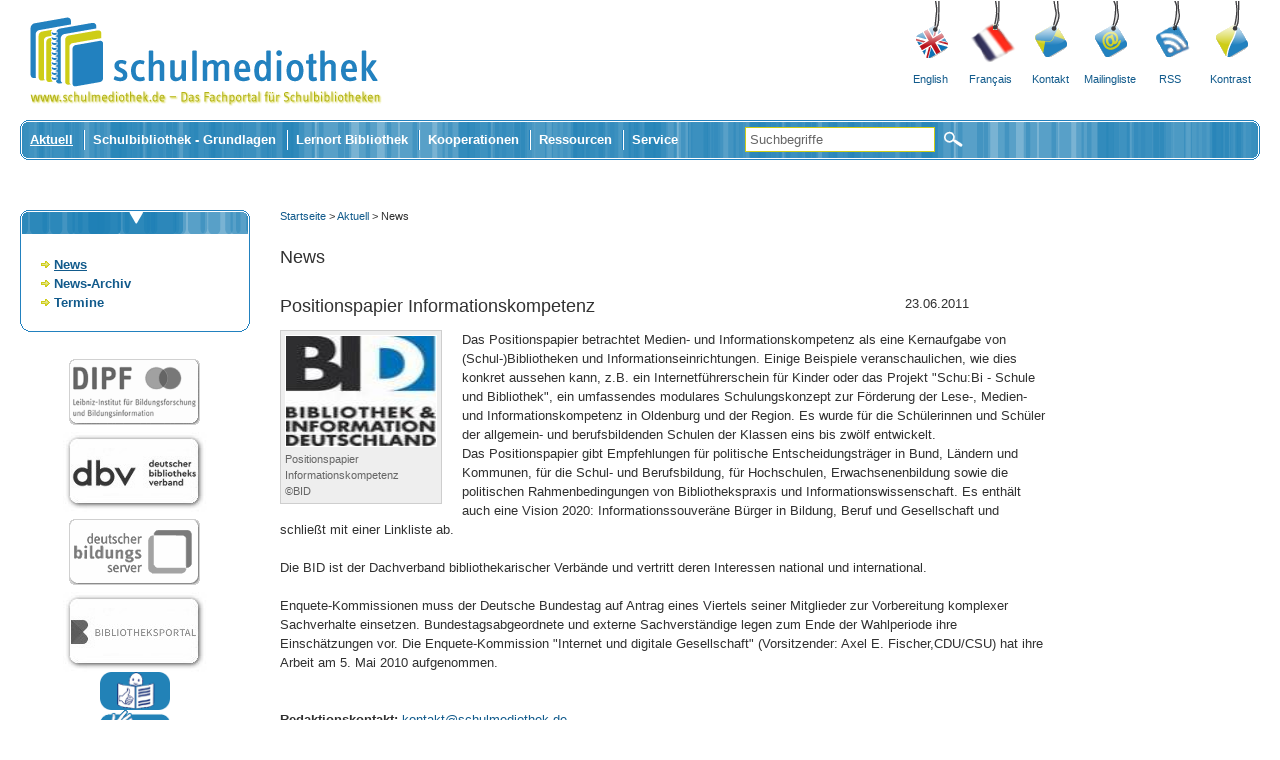

--- FILE ---
content_type: text/html; charset=latin1
request_url: https://www.schulmediothek.de/index.php?id=1046&news_id=367
body_size: 9152
content:

<!--getDevice = DESKTOP--><!DOCTYPE html PUBLIC "-//W3C//DTD XHTML 1.0 Transitional//EN" "http://www.w3.org/TR/xhtml1/DTD/xhtml1-transitional.dtd">
<html lang="de" xmlns="http://www.w3.org/1999/xhtml">
<head>
<meta http-equiv="Content-Type" content="text/html; charset=iso-8859-1" />
<meta name="description" content="Das Fachportal bietet Informationen zu allen Fragen der Organisation und des Alltags in Schulbibliotheken sowie nützliche Tipps und anregende Beispiele zu bibliotheksgestütztem Unterricht und zur Zusammenarbeit von Schule und Bibliothek." />
<meta name="keywords" content="schulmediothek.de,  Bibliothek, Schulmediothek, Schulmediotheken, Lesekompetenz, schulmediotheken, dipf, Bildungsserver, dbv, Schulbibliothek, Schulbibliotheken, Schulbibliothek, Fachportal, Informationskompetenz, Medienkompetenz, Schule, Schuladressen, Lehrer, Schüler, Unterricht, Bücher, Bücherei, Bestandsaufbau, Bestandspflege, Bestandserschließung, Raumplanung, Flächenbedarf, Funktionsbereiche, Möblierung, Einrichtung, Finanzierung, Benutzung, Ausleihe, Bibliotheksaktionen, Ausleihe, Nutzung, Unterricht, Klassenführungen, Klasse, Medienpräsentation, Spiralcurriculum, Autorenlesungen, Lesenacht, Vorlesewettbewerb, Buchausstellung, Schülerprojekt, Bibliotheksprojekt, Ausstellung, Suchstrategien, Unterrichtsraum, Fachraum, Lernort, Sekundarstufe, Unterrichtsbeispiele, Bibliotheksbenutzung, Leseförderung, Buchpräsentationen, Bilderbuchkino, Elternführung, Elternabend, Lesealter, Realschule, Hauptschule, Gymnasium, Oberschule, Grundschule, Sprachspiele, Geschichten, Bilderbuch,  Stadtbücherei, Leseclubs, Bibliothekserkundung, Lesenächte, Projektwoche, Ferienprogramm, Sprachspiele, Schreibwerkstatt, Bibliothekskataloge, Datenbank, Kontaktadressen, Fachliteratur, Literatur, Fachzeitschrift, Monographie, Deutschsprach, Fremdsprachig" />
<meta name="language" content="de" />
<meta name="robots" content="index,follow" />
<meta name="abstract" content="Digitale Zeiten GmbH - Kommunikation und Internet" />
<meta name="copyright" content="Â© Digitale Zeiten GmbH - Kommunikation und Internet" />
<meta name="publisher" content="Digitale Zeiten GmbH" />
<meta name="designer" content="Design, XHTML, CSS: Agathe Gwiozdzik - Digitale Zeiten GmbH" />
<link rel="icon" href="/favicon.ico" type="image/x-icon">
<link rel="shortcut icon" href="/favicon.ico" type="image/x-icon">

<!--<script type="text/javascript" src="http://getfirebug.com/releases/lite/1.2/firebug-lite-compressed.js"></script>-->
<title>www.schulmediothek.de - Das Portal rund um das Thema Schulmediothek - News</title>
<link href="css/smt-screen.css" rel="stylesheet" type="text/css" media="screen"/>
<!--<link href="css/smt-screen.css" rel="stylesheet" type="text/css" media="screen"/>-->

<!-- Bei Betaetigung des Kontrast-Buttons, wird ein Script benoetigt das die smt-kontrast.css statt der smt-screen.css laedt  -->
<!--[if lte IE 7]>
<link href="css/smt-iefix.css" rel="stylesheet" type="text/css" media="screen"/>
<![endif]-->
<link href="css/smt-print.css" rel="stylesheet" type="text/css" media="print"/>
<!--Dieses Script ist fuer die DropDown-Navigation noetig-->
<script src="respond.src.js"></script>
<script type="text/javascript"><!--//--><![CDATA[//><!--

sfHover = function() {
	var sfEls = document.getElementById("nav").getElementsByTagName("LI");
	for (var i=0; i<sfEls.length; i++) {
		sfEls[i].onmouseover=function() {
			this.className+=" sfhover";
		}
		sfEls[i].onmouseout=function() {
			this.className=this.className.replace(new RegExp(" sfhover\\b"), "");
		}
	}
}
if (window.attachEvent) window.attachEvent("onload", sfHover);
//--><!]]></script>
<!--Digitale Zeiten GmbH - Agathe Gwiozdzik // Bitte sei so fair uns loesche diese Zeilen nicht. Please be as fair and don't deleate this lines.-->

<script src="autocomplete/jquery-1.3.2.min.js" type="text/javascript"></script>
<script src="autocomplete/jquery.autocomplete.js" type="text/javascript"></script>
<script type="text/javascript">
var option1, option2, option3, option4, a;
jQuery(function(){
//alert(document.bisyFormular.elements['1'].options[document.bisyFormular.elements['1'].options.selectedIndex].value);
//alert('Hallo');
//alert(document.getElementById('Land').value + '1113');
//if(document.getElementById('Land').value=='Land / Region')
//{
//alert(document.getElementById('f2').value) + '222';
  options1 = {
    serviceUrl:'smt_get_schulbname.php?text='  ,
    minChars:1,
    //delimiter: /(,|;)\s*/, // regex or character
    delimiter: /\s+/, // regex or character
    maxHeight:500,
    width:470,
    deferRequestBy: 50, //miliseconds
    //params: { site: },
    // callback function:
    onSelect: function(){ 
	 //document.suchschlitz2.submit(); 
	 myname =""; 
	 myname.value=myname.value+" ";
    }

  };
  options2 = {
    serviceUrl:'smt_get_ort.php?text=',
    minChars:1,
    //delimiter: /(,|;)\s*/, // regex or character
    delimiter: /\s+/, // regex or character
    maxHeight:500,
    width:470,
    deferRequestBy: 50, //miliseconds
    //params: { site:document.getElementById('ort').value },
    // callback function:
    onSelect: function(){ 
	 //document.suchschlitz2.submit(); 
	 myname =""; 
	 myname.value=myname.value+" ";
    }

  };

  options3 = {
    serviceUrl:'smt_get_kontakt.php?text=' ,
    minChars:1,
    //delimiter: /(,|;)\s*/, // regex or character
    delimiter: /\s+/, // regex or character
    maxHeight:500,
    width:470,
    deferRequestBy: 50, //miliseconds
   // params: { site:document.getElementById('title2').value },
    // callback function:
    onSelect: function(){ 
	 //document.suchschlitz2.submit(); 
	 myname =""; 
	 myname.value=myname.value+" ";
    }

  };
  a = $('#schulname').autocomplete(options1);
  a = $('#ort').autocomplete(options2);
  a = $('#title2').autocomplete(options3);
  a = $('#title').autocomplete(options3);

});
</script>
<script language="JavaScript" type="text/javascript">
<!--
$(window).load(function () {
$(".meta").hide("fast"); 

});

//-->
</script>
<style type="text/css">
.autocomplete div {
    overflow: hidden;
    padding: 2px 5px;
    white-space: nowrap;
Background-Color:#7F9DB9;
}
.autocomplete {
    cursor: default;
    text-align: left;
}
.autocomplete-w1 {
    font-size: 120%;
    line-height: 110%;
}
.autocomplete .selected {
    background: none repeat scroll 0 0 #DDDC5C;
}
</style>

</head>
<body id="body">
<div class="partnerportale" style="display:none;width:960px;font-size:7px;padding-top:5px;">
<style type="text/css">
.partners{
font-size:11px;
}
</style>
</div>

<!-- start:page -->
<div id="page"><a name="seitenbegin" id="seitenbegin"></a>
  <h1>Schulmediothek - Das Fachportal für Schulmediotheken</h1>
  <!-- Die h1 ist unsichtbar in Screenansicht. Sichtbar in Printansicht. Gut fuer SEO. -->
  <!-- start:header -->
  <div id="header">
    <!-- start:logo -->
    <div id="logo"><a href="index.php" title="Schulmediothek - Das Fachportal für Schulmediotheken - Zur Startseite"><img src="img/blank-partner.png" width="370" height="120" alt="Schulmediothek - Das Fachportal für Schulmediotheken" /></a></div>

    <!-- end:logo -->
    <!-- start:meta -->
<script language="JavaScript" type="text/javascript">

function createCookie(name,value,days) {
    if (days) {
        var date = new Date();
        date.setTime(date.getTime()+(days*24*60*60*1000));
        var expires = "; expires="+date.toGMTString();
    }
    else var expires = "";
    document.cookie = name+"="+value+expires+"; path=/";
}
function setCookie(name, wert, domain){
   var cook = name + "=" + unescape(wert);
   cook += (domain) ? "; domain=" + domain : "";

   document.cookie = cook;
}
function getCookie(name) {
   var i=0;  //Suchposition im Cookie
   var suche = name + "=";
   while (i<document.cookie.length) {
      if (document.cookie.substring(i, i + suche.length)
      == suche) {
         var ende = document.cookie.indexOf(";", i
         + suche.length);
         ende = (ende > -1) ? ende :
         document.cookie.length;
         var cook = document.cookie.substring(i
            + suche.length, ende);
         return unescape(cook);
      }
      i++;
   }
   return "";
}
function readCookie(name) {
    var nameEQ = name + "=";
    var ca = document.cookie.split(';');
    for(var i=0;i < ca.length;i++) {
        var c = ca[i];
        while (c.charAt(0)==' ') c = c.substring(1,c.length);
        if (c.indexOf(nameEQ) == 0) return c.substring(nameEQ.length,c.length);
    }
    return null;
}

function eraseCookie(name) {
    createCookie(name,"",-1);
}
function alle_li_background_gleich_setzen(){
    $('#ulaaa li').css('background-color', '#2281BF');

}
function respVergroessern(){
    //alert("vergroessert");
    $('#body').css('font-size', '2em');
    setCookie("cawbw_smtfontGroesse", "2em", null);
    // alert("xxx " + getCookie("cawbw_smtfontGroesse") );
    alle_li_background_gleich_setzen();
    $('#lia4').css('background-color', '#CECD17');
    //     alert("x" + getCookie("cawbw_smtfontGroesse"));

}
function respVergroessern2(){
     //alert("vergroessert");
    $('#body').css('font-size', '2.15em');
    setCookie("cawbw_smtfontGroesse", "2.15em", null);
    alle_li_background_gleich_setzen();
    $('#lia5').css('background-color', '#CECD17');
    //     alert("x" + getCookie("cawbw_smtfontGroesse"));

}
//document.body.style.fontSize = gewünschte_größe+"px";
function respVerkleinern(){
   // alert("verkleinert");
    $('#body').css('font-size', '1.5em');
    //document.getElementByClass("artikel").style.fontSize="250%";
    setCookie("cawbw_smtfontGroesse", "1.5em", null);
    alle_li_background_gleich_setzen();
    $('#lia2').css('background-color', '#CECD17');
    //     alert("x" + getCookie("cawbw_smtfontGroesse"));
}
function respVerkleinern2(){
   // alert("verkleinert");
    $('#body').css('font-size', '1.2em');
    //document.getElementByClass("artikel").style.fontSize="250%";
    setCookie("cawbw_smtfontGroesse", "1.2em", null);
    alle_li_background_gleich_setzen();
    $('#lia1').css('background-color', '#CECD17');
    //     alert("x" + getCookie("cawbw_smtfontGroesse"));
}
function respNormal(){
    //     alert("Normal");
    $('#body').css('font-size', '1.8em');
    setCookie("cawbw_smtfontGroesse", "1.8em", null);
    alle_li_background_gleich_setzen();
    $('#lia3').css('background-color', '#CECD17');
    //     alert("x" + getCookie("cawbw_smtfontGroesse"));
    //document.getElementByClass("artikel").style.fontSize="250%";
}
</script>
<style>
.fontsize
{
	color:white;
	width:100%;
}
.fontspan
{
	width:100%;
	padding-right:40px !important;
}
#lia1
{
	padding-right:0px !important;
}
#lia2
{
	padding-right:0px !important;
}
#lia3
{
	padding-right:0px !important;
}
#lia4
{
	padding-right:0px !important;
}
#lia5
{
	padding-right:0px !important;
}
a  {
	/* font-weight: bold; */
	color:#125B8C;
}
.entry{
	color:#125B8C;
}
form.smtform select {
	color:#4F4F4F;
}
</style>
<div id="aaa" style="display:none;">
    <font size="7"> 
	<ul id="ulaaa"> 
<!--<li style="background-color:white;padding-right:0px;">-->
<!--<img src="img/smt-logo-klein3.png">-->
<!--</li>-->

	    <li id="lia1">
		 <a class="fontsize" style="text-decoration:none;" title="sehr kleine Schrift" href="javascript:respVerkleinern2();"><span class="fontspan">A--
	    </span></a></li>
	    <li id="lia2"> <a class="fontsize" style="text-decoration:none;" title="kleine Schrift" href="javascript:respVerkleinern();">
		 A-</a>
	    </li>
	    <li id="lia3">  
		<a class="fontsize" style="text-decoration:none;" title="normale Schrift" href="javascript:respNormal();">A</a>
	    </li>
	    <li id="lia4"> <a class="fontsize" style="text-decoration:none;" title="große Schrift" href="javascript:respVergroessern();"> 
		A+</a>
	    </li>
	    <li id="lia5">  
		<a class="fontsize" style="text-decoration:none;" title="sehr große Schrift" href="javascript:respVergroessern2();">A++</a>
	    </li>
	</ul></font></div>
    <div id="meta2" style="display:none;">
	<a href="javascript:toggleDiv('meta');">Anhänger</a>

    </div>
    <div id="meta">
      <ul>
        <li><a href="index.php?id=295" class="lang-en">English</a></li>
        <!--<li><a href="#" class="lang-de">Deutsch</a></li>-->
        <li><a href="index.php?id=1085" class="lang-de">Français</a></li>
        <!--<li><a href="http://www.schulmediothek.de/mobil/index.php?id=1046&news_id=367&cawbw_smtmyDevice=mobil" class="contact">mobil</a></li>-->
        <li><a href="index.php?id=294" class="contact2">Kontakt</a></li>
        <li><a href="index.php?id=1163" class="mailing">Mailingliste</a></li>
        <!--<li><a href="rss1.xml.html" class="rssfeed">RSS</a></li>-->
        <li><a href="rss_html.html" class="rssfeed">RSS</a></li>


        <!--<li><a href="#" class="kontrast">Kontrast</a></li>-->
<li><a class="kontrast" href="/index.php?id=1046&news_id=367&kontrast=ein" rel="me">Kontrast</a></li> 
        <!--<li><a href="http://www.schulmediothek.de/mobil/index.php?id=1046&news_id=367&cawbw_smtmyDevice=mobil" >mobil</a></li>-->


      </ul>
    </div>
    <!-- end:meta -->
    <!-- Startmenue für responsive Design -->
    <div id="menueresp" style="display:none;">
	<hr style="background-color:#CECD17;height:5px;margin-bottom:5px">
	<a style="text-decoration: none;" title="Schulmediothek - Das Fachportal für Schulmediotheken - Zur Startseite" href="index.php">
	    <img alt="Schulmediothek - Das Fachportal für Schulmediotheken" src="https://www.schulmediothek.de/img/smt-logo-klein5.png" style="vertical-align:top;width:25%">
	</a>
	<a  title="Schulmediothek-Hauptmenü" href="javascript:toggleDiv('navwrap','subnavigationxx');" style="text-decoration: none;">
	    <img src="img/menu.jpg" alt="Schulmediothek-Hauptmenü" style="width:25%">
	</a>&nbsp;
	<!--<a title="Schulmediothek-Suche" href="javascript:toggleDiv2('googlesearchcs1','googlesearchcs2');" >-->
        <a title="Schulmediothek-Suche" href="index.php?id=x2000" >

        <input alt="Schulmediothek-Suche" type="image" name="sa" value="Suche" class="typeimage" src="img/search2.jpg" alt="Suchen" style="width:25%">
	</a>
	<hr style="background-color:#CECD17;height:5px;margin-bottom:5px">
    </div>


<div id="subnavigationxx" style="display:none;"><ul id="navxx" style="background-color: #3589DF;">
<li style="background-color:#3589dF" class=eins><a class="620" href=index.php?id=620>Aktuell </a>

<li style="background-color:#3589dF" class=eins><a class="844" href=index.php?id=844>Schulbibliothek - Grundlagen </a>

<li style="background-color:#3589dF" class=eins><a class="1042" href=index.php?id=1042>Lernort Bibliothek </a>

<li style="background-color:#3589dF" class=eins><a class="1051" href=index.php?id=1051>Kooperationen </a>

<li style="background-color:#3589dF" class=eins><a class="1154" href=index.php?id=1154>Ressourcen </a>

<li style="background-color:#3589dF" class=eins><a class="1053" href=index.php?id=1053>Service </a>
</ul></div>
    <!-- Ende Menü für responsive Design -->
    <!-- start:navigation+search -->
    <div id="navwrap">
<div style="float: left;">
      <ul id="nav">
        <!-- a-Tag im ersten Listeneintrag braucht immer die Klasse "first". Die Klasse "on" wird dem a-Tag gegeben welcher aktiv ist -->
<li><a href="index.php?id=620" class="on">Aktuell</a><ul class="navinnen"><li><a href="index.php?id=1046">News</a></li><li><a href="index.php?id=1047">News-Archiv</a></li><li><a href="index.php?id=1066">Termine</a></li></ul></li><li><a href="index.php?id=844" class="">Schulbibliothek - Grundlagen</a><ul class="navinnen"><li><a href="index.php?id=1147">Konzeption</a></li><li><a href="index.php?id=894">Raum und Einrichtung</a></li><li><a href="index.php?id=846">Medienbestand</a></li><li><a href="index.php?id=868">IT-Ausstattung</a></li><li><a href="index.php?id=1010">Verwaltung</a></li><li><a href="index.php?id=1169">Statistik</a></li><li><a href="index.php?id=250">&Ouml;ffentlichkeitsarbeit</a></li><li><a href="index.php?id=1150">Organisationsformen</a></li></ul></li><li><a href="index.php?id=1042" class="">Lernort Bibliothek</a><ul class="navinnen"><li><a href="index.php?id=297">Einf&uuml;hrung in die Benutzung</a></li><li><a href="index.php?id=682">Lesef&ouml;rderung</a></li><li><a href="index.php?id=279">Unterrichtliche Nutzung</a></li><li><a href="index.php?id=1210">Methodentraining / Informationskompetenz</a></li><li><a href="index.php?id=1135">Medienbildung und Digitale Kompetenz</a></li><li><a href="index.php?id=222">Bibliothekscurriculum</a></li><li><a href="index.php?id=1211">Praxisanregungen</a></li></ul></li><li><a href="index.php?id=1051" class="">Kooperationen</a><ul class="navinnen"><li><a href="index.php?id=1196">Beratung, Unterst&uuml;tzung, Vernetzung</a></li><li><a href="index.php?id=680">Schule und &Ouml;ffentliche Bibliothek</a></li><li><a href="index.php?id=1052">Schule und Wissenschaftliche Bibliothek</a></li></ul></li><li><a href="index.php?id=1154" class="">Ressourcen</a><ul class="navinnen"><li><a href="index.php?id=1155">Publikationen und Positionspapiere des dbv</a></li><li><a href="index.php?id=1156">Arbeitshilfen und Richtlinien zur Schulbibliotheksarbeit</a></li><li><a href="index.php?id=1157">Aus der Kultusministerkonferenz</a></li><li><a href="index.php?id=1142">Bibliotheksgesetze</a></li><li><a href="index.php?id=1159">Kooperationsvereinbarungen</a></li><li><a href="index.php?id=1158">Studien / Berichte</a></li><li><a href="index.php?id=630">Fachliteratur</a></li><li><a href="index.php?id=1219">Sonderseiten Krieg in der Ukraine</a></li></ul></li><li><a href="index.php?id=1053" class="">Service</a><ul class="navinnen"><li><a href="index.php?id=1057">Kommission Bibliothek und Schule des dbv</a></li><li><a href="index.php?id=1229">Netzwerk pro Schulbibliotheken</a></li><li><a href="index.php?id=1227">Fort- und Weiterbildung</a></li><li><a href="index.php?id=1163">Mailingliste</a></li><li><a href="index.php?id=1153">Flyer der Kommission</a></li><li><a href="index.php?id=1173">Schulbibliotheken in der DBS</a></li><li><a href="index.php?id=602">Ansprechpartner und Schulbibliotheken</a></li><li><a href="rss_html.html">RSS</a></li><li><a href="index.php?id=295">English</a></li><li><a href="index.php?id=1085">Fran&ccedil;ais</a></li><li><a href="index.php?id=1160">Barrierefreiheit</a></li><li><a href="index.php?id=1161">Informationen in Leichter Sprache</a></li><li><a href="index.php?id=1162">Informationen in Deutscher Geb&auml;rdensprache</a></li></ul></li>       </li>
      </ul>
    </div>
<!--###################################################################-->
<!--################### Google CSE Search Box Begins ##################-->
<!--###################################################################-->
 <form class="searchbox_004846262253829130515" id="searchbox_004846262253829130515:zwv_nc7saqo" action="index.php" name="simplesearch" id="simplesearch">
        <label class="invisible">Suchen</label>
	<input type="hidden" name="id" value="x2000" >

	<input type="hidden" name="nonav" value="nein" >
	<input type="hidden" name="navigate" value="" >
	
	<input class="hidden" type="hidden" name="cx" value="004846262253829130515:zwv_nc7saqo" />
	<input class="hidden" type="hidden" name="cof" value="FORID:11" />
	<!--<input type="hidden" name="ie" value="ISO-8859-1" />-->
	<!--<input id="q" name="q" type="text" />-->
	    <label class="invisible" for="q">Suchbegriffe eingeben</label>
        <input aria-label="Suchbegriffe" id="q" name="q" type="text" class="typetext" title="" value="Suchbegriffe"  onfocus="this.value = (this.value == 'Suchbegriffe' ? '' : this.value)"/>
        <input type="image" name="sa" value="Suche" class="typeimage" src="https://www.schulmediothek.de/img/lupe.png" alt="Suchen"  />
      </form><!--///////////////// ENDE Google CSE Search Box /////////////////////-->
    </div>



  </div>
  <!-- end:navigation+search -->
  <!-- end:header -->
<div style="position: fixed; left: 0px; bottom: 0px;display:none;"><a name="erstellen"></a><p style="margin-bottom: 0px;"><a name="erstellen"></a><a style="border:0px;" href="javascript:toggleDiv('col-1');"> <img width="75" style="border:0px;" title="Sprungmarken zum Navigieren" alt="Navi" src="img/navi.png"><!--Navi--></a></p></div>

<script language="JavaScript" type="text/javascript">
function toggleDiv(element,element2){
    //alert("HHHHHH" + element + element2);

if(element2== 'subnavigationxx')
{
    //alert("Subnavigationxx" + " Status display: " + document.getElementById(element2).style.display);
    if(document.getElementById(element2).style.display == 'none')
    {
        document.getElementById(element2).style.display = 'block';
    }
    else
    {
        document.getElementById(element2).style.display = 'none';
        //alert("else none");

    }
    return;
}

    document.getElementById('googlesearchcs1').style.setProperty ("display", "none", "");
    document.getElementById('googlesearchcs2').style.setProperty ("display", "none", "");

    //alert(element + document.getElementById(element).style.display);
    if(document.getElementById(element).style.display == 'none' || document.getElementById(element).style.display == '')
    {
	//--document.getElementById(element).style.setProperty ("display", "block", "important");
	document.getElementById(element).style.display = 'block';
	//--document.getElementById(element2).style.setProperty ("display", "none", "important");
	document.getElementById(element2).style.display = 'none';
	//alert("F1 none");
    }
    else
    {
	//--document.getElementById(element).style.setProperty ("display", "none", "important");
	document.getElementById(element).style.display = 'none';
	//--document.getElementById(element2).style.setProperty ("display", "block", "important");
	document.getElementById(element2).style.display = 'block';
	//alert("F1 block");
    }
}
function toggleDiv2(element,element2){
    //'googlesearchcs1','googlesearchcs2'
    
    if(document.getElementById(element).style.display == 'none' || document.getElementById(element).style.display == '')
    {
	//alert("ccc");
	//alert("element vor: " + document.getElementById(element).style.display);
	//--document.getElementById(element).style.setProperty ("display", "block", "important");
	document.getElementById(element).style.display = 'block';
	//alert("element danach: " + document.getElementById(element).style.display);
	//--document.getElementById(element2).style.setProperty ("display", "block", "important");
	document.getElementById(element2).style.display = 'block';
	//--document.getElementById('subnavigation').style.setProperty ("display", "none", "important");
	document.getElementById('subnavigation').style.display = 'none';
	//--document.getElementById('navwrap').style.setProperty ("display", "none", "important");
	document.getElementById('navwrap').style.display = 'none';
    }
    else
    {
	//alert("ddd");
	//--document.getElementById(element).style.setProperty ("display", "none", "important");
	document.getElementById(element).style.display = 'none';
	//--document.getElementById(element2).style.setProperty ("display", "none", "important");
	document.getElementById(element2).style.display = 'none';
	//--document.getElementById('navwrap').style.setProperty ("display", "block", "important");
	document.getElementById('navwrap').style.display = 'block';
    }
}
</script>
<div style="position: fixed; left: 0px; bottom: 70px;display: none;" id="contentiframe2" class="contentiframe2">
<div class="navimenue">
<a href="#anfang">
    <!--<input id="hideButton" type="button" value="Alles verstecken" name="dddd"/>-->
    <span style="background-Color:orange;padding-top: 5px; padding-bottom: 5px;">oben</span>
</a>

<a href="#unterseiten">
    <span style="background-Color:#99FF99;padding-top: 5px; padding-bottom: 5px;">Unterseiten</span>
</a>
<a href="#verweise">
    <span style="background-Color:#FFFF00;padding-top: 5px; padding-bottom: 5px;" type="button">Verweise und Zwischenüberschriften
</span></a>

<a href="#textabschnitte">
    <span style="background-Color:#CCCCCC;padding-top: 5px; padding-bottom: 5px;">Textabschnitte
    </span>
</a>

<a href="#rechtespalte">
    <span style="background-Color:#FF99FF;padding-top: 5px; padding-bottom: 5px;">Verweise und Abfragen rechte Spalte</span>
</a>

<a href="#koop">
    <span style="background-Color:#66FFFF;padding-top: 5px; padding-bottom: 5px;">Kooperationspartner</span>
</a>

<a href="#metatags">
    <span style="background-Color:#FF9999;padding-top: 5px; padding-bottom: 5px;">Metatags</span>
</a>

</div>


</div>
<div id="divbr" style="display:none;">&nbsp;</div>
  <!-- start:wrap -->
  <div id="wrap">
    <!-- start:firstcol -->
    <div id="col-1">
      <!-- start:subnavigation -->
      <div class="navibox">
        <div class="naviboxtop">
          <div class="naviboxcontent">
              <!--Die Klasse "on" wird dem a-Tag gegeben welcher aktiv ist -->
            <ul class="subnav">



<li class=eins><a class="on" href=index.php?id=1046>News </a>

<li class=eins><a class="" href=index.php?id=1047>News-Archiv </a>
</li>

<li class=eins><a class="" href=index.php?id=1066>Termine </a>
</li>
</li>
</ul>



            </ul>
          </div>
        </div>
      </div>
      <!-- end:subnavigation -->
      <!-- start:boxes -->
	<div class="partnerbox">
        
        <a href="http://www.dipf.de" class="dipf" target="_blank">
		<img src="img/blank-partner.png" alt="Logo DIPF" width="144" height="80" />
	    </a>
	    <a href="http://www.bibliotheksverband.de/" class="dbv" target="_blank">		
		<img src="img/blank-partner.png" alt="Logo des DBV" width="144" height="80" />
	    </a>
	    <a href="http://www.bildungsserver.de" class="dbs" target="_blank">
		<img src="img/blank-partner.png" alt="Logo des DBS" width="144" height="80" />
	    </a>
        <a href="http://www.bibliotheksportal.de" class="bibport" target="_blank">
            <img src="img/blank-partner.png" alt="Logo Bibliotheksportal" width="144" height="80" />
        </a>
        <div>
        <a href="index.php?id=1161" title="Information in Leichter Sprache">
            <img src="img/Logo-Leichte-Sprache-1.png" alt="Information in Leichter Sprache" width="70" height="38" />
        </a>
        </div>
        <div>
            <a href="index.php?id=1162" title="Informationen in Deutscher Gebärdensprache">
                <img src="img/Logo-DGS-2.png" alt="title="Informationen in Deutscher Gebärdensprache" width="70" height="38" />
            </a>
        </div>
	</div>
      <!-- end:boxes -->
    </div>
    <!-- end:firstcol -->
    <!-- start:secondcol -->
    <div id="col-2">
      <!-- start:breadcrumb -->
      <ul id="breadcrumb">
        <li> 
<a href="startseite16.html?id=30">Startseite</a> > <a href="index.php?id=620">Aktuell</a> >  News	</li>
<!--Startsite</li>-->
      </ul>
      <!-- end:breadcrumb -->
<!-- Inhalt soll hier ausgegeben werden . -->
      <!-- start:contentstuff -->
      <div class="artikel">
<h2>News</h2>	
      <div class="artikel">
	    <div class="news_head">
		<div class="news_title">
		    <h2>Positionspapier Informationskompetenz</h2>
		</div>
		<div class="news_date">    
		    23.06.2011
		</div>
	    </div>
	<div style="clear:both;"></div>

	<!--<div class="artikel">-->
	
	<!--<h2>bbbPositionspapier Informationskompetenz</h2>-->


			<!--189---><div class="imgdes"><img src="/start_bilder/BIB_Logo.jpg" alt="Positionspapier Informationskompetenz" width="150" height="110" /><p>Positionspapier Informationskompetenz</p><p  style="margin-top: 0px;">©BID</p></div>
			
	<!--<p>-->
	Das Positionspapier betrachtet Medien- und Informationskompetenz als eine Kernaufgabe von (Schul-)Bibliotheken und Informationseinrichtungen. Einige Beispiele veranschaulichen, wie dies konkret aussehen kann, z.B. ein Internetführerschein für Kinder oder das Projekt &quot;Schu:Bi - Schule und Bibliothek&quot;, ein umfassendes modulares Schulungskonzept zur Förderung der Lese-, Medien- und Informationskompetenz in Oldenburg und der Region. Es wurde für die Schülerinnen und Schüler der allgemein- und berufsbildenden Schulen der Klassen eins bis zwölf entwickelt. <br />
Das Positionspapier gibt Empfehlungen für politische Entscheidungsträger in Bund, Ländern und Kommunen, für die Schul- und Berufsbildung, für Hochschulen, Erwachsenenbildung sowie die politischen Rahmenbedingungen von Bibliothekspraxis und Informationswissenschaft. Es enthält auch eine Vision 2020: Informationssouveräne Bürger in Bildung, Beruf und Gesellschaft und schließt mit einer Linkliste ab.<br />
<br />
Die BID ist der Dachverband bibliothekarischer Verbände und vertritt deren Interessen national und international.<br />
<br />
Enquete-Kommissionen muss der Deutsche Bundestag auf Antrag eines Viertels seiner Mitglieder zur Vorbereitung komplexer Sachverhalte einsetzen.  Bundestagsabgeordnete und externe Sachverständige legen zum Ende der Wahlperiode ihre Einschätzungen vor. Die Enquete-Kommission &quot;Internet und digitale Gesellschaft&quot; (Vorsitzender: Axel E. Fischer,CDU/CSU) hat ihre Arbeit am 5. Mai 2010 aufgenommen.          <!--</p>-->
	</div>
	<!--<p><b>
	</b></p>-->
	
	
				<br><br><b>Redaktionskontakt:</b> <script language='JavaScript' type='text/javascript'>
<!--
	var prefix = 'm&#97;&#105;lt&#111;:';
	var suffix = '';
	var attribs = '';
	var path = 'hr' + 'ef' + '=';
	 var usadd1234 = 'k&#111;nt&#97;kt' + '&#64;';
	usadd1234 = usadd1234 + 'sch&#117;lm&#101;d&#105;&#111;th&#101;k&#46;d&#101;';
	 document.write( '<a ' + path + '\'' + prefix + usadd1234 + suffix + '\'' + attribs + '>' );
    document.write( usadd1234 );
    document.write( '<\/a>' );
    //-->
    </script><script language='JavaScript' type='text/javascript'>
    <!--
    document.write( '<span style=\'display: none;\'>' );
    //-->
    </script><span style="color:#CECD17;">Diese E-Mail-Adresse ist gegen Spambots geschützt! Sie müssen JavaScript aktivieren, damit Sie sie sehen können.</span>
    <script language='JavaScript' type='text/javascript'>
    <!--
    document.write( '</' );
    document.write( 'span>' );
    //-->
    </script>
    		










      </div> <!--artikel div zu Ende -->








      <!-- end:contentstuff -->
    </div>
    <!-- end:secondcol -->
  </div>
  <!-- end:wrap -->
  <!-- start:footer -->
    <div id="footer">© DIPF | Leibniz-Institut für Bildungsforschung und Bildungsinformation | <a href="/index.php?id=293">Impressum</a> | <a href="/index.php?id=1132">Datenschutzerkl&auml;rung</a> | <a href="/index.php?id=294">Kontakt</a> | <a href="javascript:window.print()">Seite drucken</a> | <a href="/index.php?id=520">Sitemap</a> |&nbsp;<a href="index.php?id=1160" title="Barrierefreiheit">Barrierefreiheit</a> |&nbsp;<a href="https://www.bildungsserver.de/feedback.html" title="BITV-Feedback" target="_blank">BITV-Feedback</a>&nbsp;</div>
  <!-- end:footer -->
</div>
<!-- end:page -->
        <!-- Matomo -->
    <script type="text/javascript">
        var currentProtocol = window.location.protocol;
        if (currentProtocol === 'file:') {
            console.log('file protocol');
            // privent calling the code below
            throw new Error('file protocol');
        }
        var _paq = window._paq || [];
        /* tracker methods like "setCustomDimension" should be called before "trackPageView" */
        _paq.push(['disableCookies']);
        _paq.push(['trackPageView']);
        _paq.push(['enableLinkTracking']);
        (function () {
            var u = "https://analyse.dipf.de/piwik/";
            _paq.push(['setTrackerUrl', u + 'matomo.php']);
            _paq.push(['setSiteId', '30']);
            var d = document, g = d.createElement('script'), s = d.getElementsByTagName('script')[0];
            g.type = 'text/javascript';
            g.async = true;
            g.defer = true;
            g.src = u + 'matomo.js';
            s.parentNode.insertBefore(g, s);
        })();
    </script>
    <!-- End Matomo Code -->


    <!-- Matomo Image Tracker-->
    <noscript><img src="https://analyse.dipf.de/piwik/matomo.php?idsite=30&amp;rec=1" style="border:0" alt=""/>
    </noscript>
    <!-- End Matomo -->

    

    </body>
</html>



--- FILE ---
content_type: text/css
request_url: https://www.schulmediothek.de/css/smt-screen.css
body_size: 3505
content:
/** smt-screen.css for http//www.schulmediothek.de
================================================= 
First Version:          2010-04-23
Last Version:           2010-05-03
Autor und Copyright:    Digitale Zeiten GmbH - Agathe Gwiozdzik // Bitte sei so fair uns loesche diese Zeilen nicht. Please be as fair and don't deleate this lines.
URL:                    http://www.digitale-zeiten.de
=================================================**/

/** start:reset **/
* {font-weight:inherit;font-style:inherit;font-family:inherit;vertical-align:baseline;margin:0;padding:0;}

html {overflow:scroll;}
/** end:reset **/

body {
margin:0 20px 20px 20px;
background-color:#fff;
}

#page {
min-width:960px;
}

#logo {
float:left;
background: url(../img/smt-logo.png) no-repeat 0px 0px;
}

#meta {
overflow:hidden;
}

#meta ul {
margin:0;
float:right;
}

#meta li {
list-style-type:none;
float:left;
text-align:center;
width:60px;
}

#meta li a {
display:block;
padding-top:70px;
}

#meta li a.on {
text-decoration:underline;
}

#meta li a.lang-en,
#meta li a.lang-de,
#meta li a.contact,
#meta li a.contact2,
#meta li a.mailing,
#meta li a.rssfeed,
#meta li a.kontrast {
/* Aenderung am 23.3.2016 background-image:url('../img/flags7.png');*/
background-image:url('../img/flags8.png');
background-repeat:no-repeat;
}

#meta li a.lang-en {
background-position:0 0;
}

#meta li a.lang-de {
background-position:-60px 0;
}

#meta li a.contact {
background-position:-120px 0;
}
#meta li a.contact2 {
background-position:-420px 0;
}

#meta li a.mailing {
background-position:-480px 0;
}
#meta li a.rssfeed {
background-position:-180px 0;
}


#meta li a.kontrast {
background-position:-240px 0;
}

#navwrap {
background:transparent url(../img/search-bg2.png) no-repeat scroll right top;
height:40px;
clear:both;
}

#nav {
/*background:url('../img/navbg.png') no-repeat left top;*/
list-style:none;
height:30px;
margin:0;
background:transparent url(../img/navbg.png) no-repeat scroll left top;
float:left;
padding:10px 0 0px;
width:100%;
}

#nav li a {
display:block;
/*width:10em;*/
color:#fff;
padding:0px 10px 10px;
background:url('../img/navline.png') no-repeat left top;
}

#nav li li a {
background:none;
padding:0 10px 0 6px;
}

#nav a.on {
text-decoration:underline;
}

#nav li { /* all list items */
float:left;
/*width: 10em;  width needed or else Opera goes nuts */
text-align:center;
font-weight:700;
}

#nav li ul { /* second-level lists */
position:absolute;
z-index:3;
background-color:#2281BF;
min-width:14em;
/*width:20em;*/
left:-999em; /* using left instead of display to hide menus because display: none isn't read by screen readers */
padding:10px;
margin:0;
list-style:none;
}

#nav li li {
float:none;
/*width: 10em;  width needed or else Opera goes nuts */
text-align:left;
background:url('../img/arrow-r-big.png') no-repeat 0 6px;
padding-left:6px;
}

#nav li:hover ul, #nav li.sfhover ul { /* lists nested under hovered list items */
left:auto;
}

#simplesearch {
height:33px;
padding-top:7px;
background:url('../img/search-bg2.png') no-repeat 0 0;
position:absolute;
z-index:2;
right:20px;
width:241px;
display:table-cell;
vertical-align:middle;
}
/* Omar fÃ¼r die Google-Suche*/
.searchbox_004846262253829130515 {
height:33px;
padding-top:7px;
/*background:url('../img/search-bg2.png') no-repeat scroll right top;*/
position:absolute;
z-index:2;
/*right:20px;*/
left:735px;
width:241px;
display:table-cell;
vertical-align:middle;
}
/* Omar fuer die Google-Suche*/
.searchbox_004846262253829130515 .typetext {
color:#666;
padding:4px;
background-color:#fff;
border:1px solid #cecd17;
width:180px;
margin:0 6px 0 10px;
float:left;
}
/* Omar fuer die Google-Suche*/
.searchbox_004846262253829130515 .typeimage {
vertical-align:middle;
}

#simplesearch .typetext {
color:#666;
padding:4px;
background-color:#fff;
border:1px solid #cecd17;
width:180px;
margin:0 6px 0 10px;
float:left;
}

#simplesearch .typeimage {
vertical-align:middle;
}

#wrap {
height:100%;
overflow:hidden;
padding-bottom:40px;
padding-top:40px
}

#col-1 {
float:left;
width:230px;
}

#col-2 {
margin-left:260px;
max-width:766px;
}

#col-2:after {
clear:left;
display:block;
height:0;
overflow:hidden;
visibility:hidden;
}

body {
font-size:.81em/*Nur hier Schriftgroesse aendern, sonst bitte nirgends! Dieser Wert beeinflusst propotional alle unten folgenden Werte und geht von 13px als Standardschriftgroesse aus.*/;
line-height:1.5em;
font-family:'Arial', Helvetica, sans-serif;
color:#313131;
}

h1 {
display:none;
}

#col-1 h3, #col-2 h2, h2+h3, h3+h4 {
margin:.75em 0!important;
}

h2, h3 {
line-height:1.25em;
}

#col-2 h3, #col-2 h4 {
margin:3em 0 .75em 0;
}

h2 {
font-size:1.38em/*18px*/;
font-weight:400;
}

h3 {
font-size:1.15em/*15px*/;
font-weight:700;
}

h4 {
font-size:1em/*13px*/;
line-height:1.5em;
font-weight:700;
}

#col-1 h3 {
font-weight:700;
}

a {
color:#2281bf;
text-decoration:none;
}

a:hover {
text-decoration:underline;
}

a:active,a:focus {
text-decoration:underline;
outline:1px dotted #313131;
}
/* Omar hat am 13.08 folgendes hinzugefügt ==> , ul.externlink li */
a.externlink, a.morelink, ul.morelink li, a.anchorlink, ul.anchorlink li, ul.externlink li {
list-style-type:none;
padding-left:14px;
margin-left:6px;
}
/* Omar hat am 13.08 folgendes hinzugefügt ==> , ul.externlink li */
a.externlink, ul.externlink li {
background:url('../img/arrow-ex.png') no-repeat 0 5px;
}

a.morelink, ul.morelink li {
background:url('../img/arrow-r-big.png') no-repeat 0 5px;
}

a.anchorlink, ul.anchorlink li {
background:url('../img/arrow-b.png') no-repeat 2px 7px;
}

a.speciallink {
color:#cecd17;
}

img,img a {
border:none;
}

p,ul,ol,dl {
font-size:1em/*13px*/;
line-height:1.5em;
margin:.75em 0;
}

ul.ulist li {
list-style:disc outside url('../img/listtype.png');
margin-left:20px;
}



dl.dlist dt {
font-weight:700;
margin-top:1.5em;
padding-top:1.5em;
background:url('../img/linie.png') no-repeat left top;
}

#breadcrumb, #footer, .imgdes p, #meta li {
font-size:.85em/*11px*/;
}

#breadcrumb {
list-style-type:none;
}

#breadcrumb ul, #breadcrumb ul li {
padding:0;
display:inline;
}

.entry {
font-size:1.31em/*17px*/;
line-height:1.25em;
color:#2281bf;
padding:.3em 0;/*0.75*/
}

.entry a.speciallink {
font-size:.76em/*13px*/;
}

.artikel {
padding:.0em 0 0em 0;/* .75em 0 1em 0; */
overflow:hidden
}

.artikel+.artikel {
background:url('../img/linie.png') no-repeat left top;
}

.navibox {
width:230px;
padding:0 0 10px;
margin:10px 0 20px;
background:url('../img/subnavbox.png') bottom left no-repeat;
}

.naviboxtop {
padding:15px 0 0 0;
overflow:hidden;
background:url('../img/subnavbg.png') 0 0 no-repeat;
}

.naviboxcontent {
padding:0 20px 1px 20px;
border:1px solid #2281bf;
border-width:0 1px;
background:#fff;
}

.subnav {
padding-top:20px;
}

.subnav li {
font-weight:700;
list-style-type:none;
background:url('../img/arrow-r-big.png') no-repeat 0 6px;
padding-left:13px;
}

.subnav li li {
font-weight:400;
background:url('../img/arrow-r-small.png') no-repeat 0 6px;
padding-left:10px;
margin:6px;
}

.subnav a.on {
text-decoration:underline;
}

.box {
width:230px;
padding:0 0 10px;
margin:20px 0;
background:#fff url('../img/box.png') bottom left no-repeat;
}

.boxtop {
padding:10px 0 0 0;
overflow:hidden;
background:#fff url('../img/box.png') top left no-repeat;
}

.boxcontent {
padding:0 20px 1px 20px;
border:1px solid #d8d8d8;
border-width:0 1px;
background:#fff;
}

.promobox {
width:190px;
background:#fff url('../img/spiralcuriculum.png') no-repeat left top;
padding:1px 20px;
margin:20px 0;
}

.partnerbox {
text-align:center;
margin:20px 0;
}

.partnerbox a.dbv {
background:url('../img/dbv-banner-sw.png') no-repeat center center;
display:block;
}

.partnerbox a.dbs {
background:url('../img/dbs-banner-sw.png') no-repeat center center;
display:block;
}
.partnerbox a.dipf {
background:url('../img/dipf_f_128_sw.gif') no-repeat center center;
display:block;
}

.partnerbox a.dbv:hover {
background-image:url('../img/dbv-banner-4c.png');
}
.partnerbox a.bibport {
background:url('../img/Logo_knb_Bibliotheksportalsw.png') no-repeat center center;
display:block;
}

.partnerbox a.dbs:hover {
background-image:url('../img/dbs-banner-4c.png');
}
.partnerbox a.dipf:hover {
background-image:url('../img/dipf_f_128.gif');
}
.partnerbox a.bibport:hover {
background-image:url('../img/Logo_knb_Bibliotheksportal.png');
}

#footer {
border-top:1px solid #2281bf;
padding-top:5px;
color:#313131;
clear:both;
}

#footer a {
color:#313131;
}

/** start:formular **/
input.typesubmit {
margin:.75em 10px 0 0;
height:auto;
width:auto!important;
font-weight:700!important;
color:#313131!important;
background-color:#dddc5c;
padding:.25em;
border-width:2px!important;
border-style:solid;
border-color:#dddc5c #cecd17 #cecd17 #dddc5c!important;
}

input.typesubmit:hover {
background-color:#cecd17;
border-color:#cecd17 #dddc5c #dddc5c #cecd17;
}

form.smtform #formbg {
background-color:#f5f5d1;
border:1px solid #cecd17;
width:70%;
}

form.smtform label {
font-weight:700;
display:block;
padding:.75em 2%;
}

form.smtform label+label {
border-top:1px dotted #cecd17;
}

form.smtform input, form.smtform select {
border:1px solid #7F9DB9;
color:#666;
padding:.25em;
width:98%;
font-weight:400;
}

form.smtform select {
width:99%;
}

form.smtform input:focus {
background-color:#F2F2F2;
}
/** end:formular **/

#sitemap li {
font-size:1.15em;
padding:0 0 0 15px;
list-style:none;
}

#sitemap ul {
border-left:1px dotted #999;
margin-left:20px;
}

#sitemap li li {
font-size:.87em;
background:url('../img/sitemap-line.png') no-repeat 0 10px;
}

#sitemap li li li {
font-size:1em;
}

/** start:classes **/
.invisible {
display:none;
}

.imggallery {
overflow:hidden;
}

.imgdes {
border:1px solid #cecece;
background-color:#eee;
padding:4px;
float:left;
margin-right:20px;
margin-bottom:.75em;
width:152px;
}

.imgdes img {
border:1px solid #fff;
clear:both;
}

.imgdes p {
color:#666;
margin:.375em 0 0 0;
}

.alert {
font-weight:700;
color: #CF1616;
}

.clr {
clear:both;
line-height:0;
height:0;
}
/** end:classes **/
.imggallery2 {
float:right;
overflow:hidden;
}

.imgdes2 {
border:1px solid #cecece;
background-color:#eee;
padding:4px;
float:right;
margin-right:20px;
margin-bottom:.75em;
/*width:265px;*/
width:200;
}

.imgdes2 img {
border:1px solid #fff;
clear:both;
}

.imgdes2 p {
color:#666;
margin:.375em 0 0 0;
}

/**** Omar 03.08.2010 *****/
.imgdes3 {
border:1px solid #cecece;
background-color:#eee;
padding:4px;
margin-right:20px;
margin-bottom:.75em;
}

.imgdes3 img {
border:1px solid #fff;
clear:both;
}

.imgdes3 p {
color:#666;
margin:.375em 0 0 0;
}

/**** ENDE  Omar 03.08.2010 *****/

/**** Omar 11.08.2010 *****/
/** Fett anzeigen **/
strong{
font-weight: bold;
}
/** Fett anzeigen **/
b{
font-weight: bold;
}
/** kursiv anzeigen **/
em{ 
font-style: italic; 
}

/**** ENDE  Omar 11.08.2010 *****/

/**** Omar 13.08.2010 *****/
.artikel h1 {
display:block;
}

.artikel h1, h1+h3 {
margin:.75em 0!important;
}

.artikel h1 {
line-height:1.25em;
}



.artikel h1 {
font-size:1.38em/*18px*/;
font-weight:400;
}

/**** ENDE  Omar 13.08.2010 *****/

td {
vertical-align:middle;
}
/******** am 17.09.2010 *****/
table.tabstyl1 {
border:0px solid black;
border-collapse:collapse;
border-spacing:0;
margin:5px;
width:90%;
}
table.tabstyl1 td, table.tabstyl1 th {
border:0px solid black;
padding:5px;
text-align:left;
}

/******** ENDE am 17.09.2010 *****/
/******** am 20.09.2010 *****/
table.tabstyl2 {
border:2px solid black;
border-collapse:collapse;
border-spacing:0;
margin:5px;
width:90%;
}
table.tabstyl2 td, table.tabstyl2 th {
border:1px solid black;
padding:5px;
text-align:left;
}


/******** ENDE am 20.09.2010 *****/

/******Eingefügt am 17.01.2011 für die Formatierung der Tabellen für img-Uploads ******/
table.smt_tab_design{
border-color:#2281BF;
border-style:solid;
margin:0;
padding:0;
vertical-align:baseline;
color:#313131;
font-size:0.81em;
line-height:1.9em;
}

table.smt_tab_design th{
font-weight:bold;
background-color:#79B3D3;
border-color:#E5E5E5;
border-style:solid;
padding-left:5px;
padding-right:5px;
margin:0;
padding:0;
vertical-align:baseline;
line-height:3em;
}


td.gelb_td{
background-color:#F5F5D1;
border-color:#E5E5E5;
border-style:solid;
padding-left:5px;
padding-right:5px;
}

td.weiss_td {
background-color:#FFFFFF;
border-color:#E5E5E5;
border-style:solid;
padding-left:5px;
padding-right:5px;
}

.fett_gelb
{
background-color:#F5F5D1;
font-weight:bold;
}
.normal_gelb
{
background-color:#F5F5D1;
font-weight:bold;
}

.fett_weiss
{
background-color:#FFFFFF;
font-weight:bold;
}
.normal_weiss
{
background-color:#FFFFFF;

}

.news_head{
width:900px;
}

.news_title{
float:left;
width:570px;
}

.news_date{
float:right;
width:275px;
margin-top:13px;
}


/******ENDE 17.01.2011 ******/

/*  15.03.2011 eingefügt für partnerportale.incl */
.unsichtbar { display:none;visibility:collapse;}


/** end:classes **/


--- FILE ---
content_type: text/css
request_url: https://www.schulmediothek.de/css/smt-print.css
body_size: 764
content:
/** smt-print.css for http//www.schulmediothek.de
================================================= 
First Version:          2010-04-28
Last Version:           2010-05-03
Autor und Copyright:    Digitale Zeiten GmbH - Agathe Gwiozdzik // Bitte sei so fair uns loesche diese Zeilen nicht. Please be as fair and don't deleate this lines.
URL:                    http://www.digitale-zeiten.de
=================================================**/

@import url(smt-screen.css);

#meta,#col-1,#navwrap {
display:none;
}

#logo {
display:none;
float:none;
margin-bottom:40px;
}

#col-2 {
margin-left:0;
clear:both;
}

#breadcrumb {
padding:1.5em 0;
border-top: 1px dotted #999;
border-bottom: 1px dotted #999;
}

body {
font-size:1em/*Nur hier Schriftgroesse aendern, sonst bitte nirgends! Dieser Wert beeinflusst propotional alle weiteren Schriftgroessenangaben.*/;
color:#000;
}

a,a.speciallink,a.externlink,a.morelink,a.anchorlink,#footer a,.alert {
color:#000;
border-bottom:1px dotted #000;
padding-left:0;
margin-left:0;
background:none;
}

ul.morelink li,ul.anchorlink li {
padding-left:0;
margin-left:0;
background:none;
}

#logo a {
border:none!important;
}

ul li {
list-style-type:circle!important;
list-style-image:none!important;
}

.entry,#footer {
color:#000;
}

#footer {
border-top:1px dotted #000;
}

.imgdes {
border:1px solid #cecece;
background-color:#eee;
}


/** start:formular **/
input.typesubmit {
color:#fff!important;
background-color:#666;
border-color:#666 #000 #000 #666!important;
}

form.smtform #formbg {
background-color:#eee;
border:1px solid #cecece;
}

form.smtform label+label {
border-top:1px dotted #666;
}